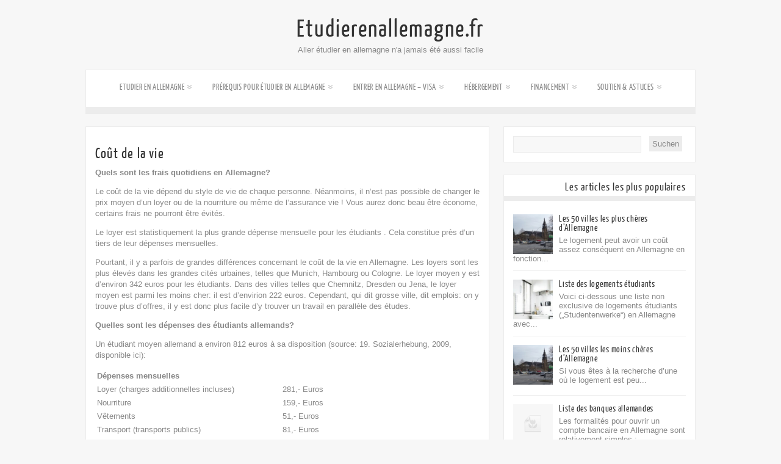

--- FILE ---
content_type: text/html; charset=UTF-8
request_url: http://www.etudierenallemagne.fr/cout-de-la-vie/
body_size: 8857
content:

<!DOCTYPE html PUBLIC "-//W3C//DTD XHTML 1.0 Transitional//EN" "http://www.w3.org/TR/xhtml1/DTD/xhtml1-transitional.dtd">
<html xmlns="http://www.w3.org/1999/xhtml" lang="de" prefix="og: http://ogp.me/ns# fb: http://ogp.me/ns/fb# article: http://ogp.me/ns/article#">
<head profile="http://gmpg.org/xfn/11">

<meta http-equiv="Content-Type" content="text/html; charset=UTF-8" />	
<title>Coût de la vie | Etudierenallemagne.fr</title>
<meta name="viewport" content="width=device-width, initial-scale=1.0, maximum-scale=1.0, user-scalable=0">
<link rel="stylesheet" href="http://www.etudierenallemagne.fr/wp-content/themes/zenon-lite/style.css" type="text/css" media="screen" />
<link rel="pingback" href="http://www.etudierenallemagne.fr/xmlrpc.php" />



    	
<!-- SEO Ultimate (http://www.seodesignsolutions.com/wordpress-seo/) -->
	<meta property="og:type" content="article" />
	<meta property="og:title" content="Coût de la vie" />
	<meta property="og:url" content="http://www.etudierenallemagne.fr/cout-de-la-vie/" />
	<meta property="article:published_time" content="2012-09-04" />
	<meta property="article:modified_time" content="2012-09-04" />
	<meta property="og:site_name" content="Etudierenallemagne.fr" />
	<meta name="twitter:card" content="summary" />
	<meta name="msvalidate.01" content="1DB5A13D061F199A28A28C33FE068C64" />
<!-- /SEO Ultimate -->

<link rel='dns-prefetch' href='//s.w.org' />
<link rel="alternate" type="application/rss+xml" title="Etudierenallemagne.fr &raquo; Feed" href="http://www.etudierenallemagne.fr/feed/" />
<link rel="alternate" type="application/rss+xml" title="Etudierenallemagne.fr &raquo; Kommentar-Feed" href="http://www.etudierenallemagne.fr/comments/feed/" />
<link rel="alternate" type="application/rss+xml" title="Etudierenallemagne.fr &raquo; Coût de la vie-Kommentar-Feed" href="http://www.etudierenallemagne.fr/cout-de-la-vie/feed/" />
		<script type="text/javascript">
			window._wpemojiSettings = {"baseUrl":"https:\/\/s.w.org\/images\/core\/emoji\/11.2.0\/72x72\/","ext":".png","svgUrl":"https:\/\/s.w.org\/images\/core\/emoji\/11.2.0\/svg\/","svgExt":".svg","source":{"concatemoji":"http:\/\/www.etudierenallemagne.fr\/wp-includes\/js\/wp-emoji-release.min.js?ver=5.1.21"}};
			!function(e,a,t){var n,r,o,i=a.createElement("canvas"),p=i.getContext&&i.getContext("2d");function s(e,t){var a=String.fromCharCode;p.clearRect(0,0,i.width,i.height),p.fillText(a.apply(this,e),0,0);e=i.toDataURL();return p.clearRect(0,0,i.width,i.height),p.fillText(a.apply(this,t),0,0),e===i.toDataURL()}function c(e){var t=a.createElement("script");t.src=e,t.defer=t.type="text/javascript",a.getElementsByTagName("head")[0].appendChild(t)}for(o=Array("flag","emoji"),t.supports={everything:!0,everythingExceptFlag:!0},r=0;r<o.length;r++)t.supports[o[r]]=function(e){if(!p||!p.fillText)return!1;switch(p.textBaseline="top",p.font="600 32px Arial",e){case"flag":return s([55356,56826,55356,56819],[55356,56826,8203,55356,56819])?!1:!s([55356,57332,56128,56423,56128,56418,56128,56421,56128,56430,56128,56423,56128,56447],[55356,57332,8203,56128,56423,8203,56128,56418,8203,56128,56421,8203,56128,56430,8203,56128,56423,8203,56128,56447]);case"emoji":return!s([55358,56760,9792,65039],[55358,56760,8203,9792,65039])}return!1}(o[r]),t.supports.everything=t.supports.everything&&t.supports[o[r]],"flag"!==o[r]&&(t.supports.everythingExceptFlag=t.supports.everythingExceptFlag&&t.supports[o[r]]);t.supports.everythingExceptFlag=t.supports.everythingExceptFlag&&!t.supports.flag,t.DOMReady=!1,t.readyCallback=function(){t.DOMReady=!0},t.supports.everything||(n=function(){t.readyCallback()},a.addEventListener?(a.addEventListener("DOMContentLoaded",n,!1),e.addEventListener("load",n,!1)):(e.attachEvent("onload",n),a.attachEvent("onreadystatechange",function(){"complete"===a.readyState&&t.readyCallback()})),(n=t.source||{}).concatemoji?c(n.concatemoji):n.wpemoji&&n.twemoji&&(c(n.twemoji),c(n.wpemoji)))}(window,document,window._wpemojiSettings);
		</script>
		<style type="text/css">
img.wp-smiley,
img.emoji {
	display: inline !important;
	border: none !important;
	box-shadow: none !important;
	height: 1em !important;
	width: 1em !important;
	margin: 0 .07em !important;
	vertical-align: -0.1em !important;
	background: none !important;
	padding: 0 !important;
}
</style>
	<link rel='stylesheet' id='wp-block-library-css'  href='http://www.etudierenallemagne.fr/wp-includes/css/dist/block-library/style.min.css?ver=5.1.21' type='text/css' media='all' />
<link rel='stylesheet' id='znn_mobile-css'  href='http://www.etudierenallemagne.fr/wp-content/themes/zenon-lite/mobile.css?ver=1.0' type='text/css' media='only screen and (max-width: 400px)' />
<!--[if IE 8]>
<link rel='stylesheet' id='znn_ie-css'  href='http://www.etudierenallemagne.fr/wp-content/themes/zenon-lite/css/ie.css?ver=1.5' type='text/css' media='all' />
<![endif]-->
<link rel='stylesheet' id='customfont-css'  href='http://www.etudierenallemagne.fr/wp-content/themes/zenon-lite/fonts/yanone_kaffeesatz.css?ver=5.1.21' type='text/css' media='all' />
<link rel='stylesheet' id='fancybox-css'  href='http://www.etudierenallemagne.fr/wp-content/themes/zenon-lite/css/fancybox.css?ver=5.1.21' type='text/css' media='all' />
<script type='text/javascript' src='http://www.etudierenallemagne.fr/wp-includes/js/jquery/jquery.js?ver=1.12.4'></script>
<script type='text/javascript' src='http://www.etudierenallemagne.fr/wp-includes/js/jquery/jquery-migrate.min.js?ver=1.4.1'></script>
<script type='text/javascript' src='http://www.etudierenallemagne.fr/wp-content/themes/zenon-lite/zenon.js?ver=5.1.21'></script>
<script type='text/javascript' src='http://www.etudierenallemagne.fr/wp-content/themes/zenon-lite/js/other.js?ver=5.1.21'></script>
<script type='text/javascript' src='http://www.etudierenallemagne.fr/wp-content/themes/zenon-lite/js/jquery.transform.min.js?ver=5.1.21'></script>
<script type='text/javascript' src='http://www.etudierenallemagne.fr/wp-content/themes/zenon-lite/js/easyslider.js?ver=5.1.21'></script>
<script type='text/javascript' src='http://www.etudierenallemagne.fr/wp-content/themes/zenon-lite/js/fancybox.js?ver=5.1.21'></script>
<link rel='https://api.w.org/' href='http://www.etudierenallemagne.fr/wp-json/' />
<link rel="EditURI" type="application/rsd+xml" title="RSD" href="http://www.etudierenallemagne.fr/xmlrpc.php?rsd" />
<link rel="wlwmanifest" type="application/wlwmanifest+xml" href="http://www.etudierenallemagne.fr/wp-includes/wlwmanifest.xml" /> 
<meta name="generator" content="WordPress 5.1.21" />
<link rel='shortlink' href='http://www.etudierenallemagne.fr/?p=209' />
<link rel="alternate" type="application/json+oembed" href="http://www.etudierenallemagne.fr/wp-json/oembed/1.0/embed?url=http%3A%2F%2Fwww.etudierenallemagne.fr%2Fcout-de-la-vie%2F" />
<link rel="alternate" type="text/xml+oembed" href="http://www.etudierenallemagne.fr/wp-json/oembed/1.0/embed?url=http%3A%2F%2Fwww.etudierenallemagne.fr%2Fcout-de-la-vie%2F&#038;format=xml" />
<link rel="canonical" href="http://www.etudierenallemagne.fr/cout-de-la-vie/"/>


<!--Plugin WP Overview (lite) 2011.0723.2011 Active-->


  
<style type="text/css">#zn_slider{ border:none;}</style>

<script type="text/javascript" src="http://www.etudierenallemagne.fr/wp-content/plugins/si-captcha-for-wordpress/captcha/si_captcha.js?ver=1769091441"></script>
<!-- begin SI CAPTCHA Anti-Spam - login/register form style -->
<style type="text/css">
.si_captcha_small { width:175px; height:45px; padding-top:10px; padding-bottom:10px; }
.si_captcha_large { width:250px; height:60px; padding-top:10px; padding-bottom:10px; }
img#si_image_com { border-style:none; margin:0; padding-right:5px; float:left; }
img#si_image_reg { border-style:none; margin:0; padding-right:5px; float:left; }
img#si_image_log { border-style:none; margin:0; padding-right:5px; float:left; }
img#si_image_side_login { border-style:none; margin:0; padding-right:5px; float:left; }
img#si_image_checkout { border-style:none; margin:0; padding-right:5px; float:left; }
img#si_image_jetpack { border-style:none; margin:0; padding-right:5px; float:left; }
img#si_image_bbpress_topic { border-style:none; margin:0; padding-right:5px; float:left; }
.si_captcha_refresh { border-style:none; margin:0; vertical-align:bottom; }
div#si_captcha_input { display:block; padding-top:15px; padding-bottom:5px; }
label#si_captcha_code_label { margin:0; }
input#si_captcha_code_input { width:65px; }
p#si_captcha_code_p { clear: left; padding-top:10px; }
.si-captcha-jetpack-error { color:#DC3232; }
</style>
<!-- end SI CAPTCHA Anti-Spam - login/register form style -->
<script async src="//pagead2.googlesyndication.com/pagead/js/adsbygoogle.js"></script>
<script>
  (adsbygoogle = window.adsbygoogle || []).push({
    google_ad_client: "ca-pub-9420604273792142",
    enable_page_level_ads: true
  });
</script><script type="text/javascript">

  var _gaq = _gaq || [];
  _gaq.push(['_setAccount', 'UA-34312110-1']);
  _gaq.push(['_trackPageview']);

  (function() {
    var ga = document.createElement('script'); ga.type = 'text/javascript'; ga.async = true;
    ga.src = ('https:' == document.location.protocol ? 'https://ssl' : 'http://www') + '.google-analytics.com/ga.js';
    var s = document.getElementsByTagName('script')[0]; s.parentNode.insertBefore(ga, s);
  })();

</script>
</head>


<body class="page-template-default page page-id-209">


<div class="social_wrap">
    <div class="social">
        <ul>
        </ul>
    </div>
</div>


    <div class="center">
<!--HEADER START-->
<div id="header">


    	<!--LOGO START-->
        <div class="logo">
        <h1><a href="http://www.etudierenallemagne.fr/">Etudierenallemagne.fr</a></h1>
        <div class="desc">Aller étudier en allemagne n&#039;a jamais été aussi facile</div>
        </div>
        
        <!--LOGO END-->
        
        <!--MENU STARTS-->
        <div id="menu_wrap"><div class="center"><div id="topmenu"><div class="menu-header"><ul id="menu-horizontales-menu" class="menu"><li id="menu-item-56" class="menu-item menu-item-type-post_type menu-item-object-page menu-item-has-children menu-item-56"><a href="http://www.etudierenallemagne.fr/etudier-en-allemagne/">Etudier en Allemagne</a>
<ul class="sub-menu">
	<li id="menu-item-70" class="menu-item menu-item-type-post_type menu-item-object-page menu-item-70"><a href="http://www.etudierenallemagne.fr/etablissements-superieurs-et-service-des-etudiants/">Etablissements supérieurs et service des étudiants</a></li>
	<li id="menu-item-69" class="menu-item menu-item-type-post_type menu-item-object-page menu-item-69"><a href="http://www.etudierenallemagne.fr/cours-et-diplomes/">Cours et diplomes</a></li>
	<li id="menu-item-68" class="menu-item menu-item-type-post_type menu-item-object-page menu-item-68"><a href="http://www.etudierenallemagne.fr/les-etudiants-handicapes/">Les étudiants handicapés</a></li>
	<li id="menu-item-76" class="menu-item menu-item-type-post_type menu-item-object-page menu-item-76"><a href="http://www.etudierenallemagne.fr/informations-sur-lallemagne/">Informations sur l&#8217;Allemagne</a></li>
</ul>
</li>
<li id="menu-item-55" class="menu-item menu-item-type-post_type menu-item-object-page menu-item-has-children menu-item-55"><a href="http://www.etudierenallemagne.fr/prerequis-pour-etudier-en-allemagne/">Prérequis pour étudier en Allemagne</a>
<ul class="sub-menu">
	<li id="menu-item-86" class="menu-item menu-item-type-post_type menu-item-object-page menu-item-86"><a href="http://www.etudierenallemagne.fr/connaissances-de-la-langue-allemande/">Connaissances de la langue allemande</a></li>
	<li id="menu-item-87" class="menu-item menu-item-type-post_type menu-item-object-page menu-item-87"><a href="http://www.etudierenallemagne.fr/tests-daptitude/">Tests d&#8217;aptitude</a></li>
	<li id="menu-item-91" class="menu-item menu-item-type-post_type menu-item-object-page menu-item-91"><a href="http://www.etudierenallemagne.fr/reconnaissance-des-qualifications/">Reconnaissance des qualifications</a></li>
	<li id="menu-item-95" class="menu-item menu-item-type-post_type menu-item-object-page menu-item-95"><a href="http://www.etudierenallemagne.fr/poser-candidature/">Poser candidature</a></li>
	<li id="menu-item-101" class="menu-item menu-item-type-post_type menu-item-object-page menu-item-101"><a href="http://www.etudierenallemagne.fr/preparation-aux-etudes-superieures-studienkolleg/">Préparation aux études supérieures &#8211; &#8222;Studienkolleg&#8220;</a></li>
</ul>
</li>
<li id="menu-item-102" class="menu-item menu-item-type-post_type menu-item-object-page menu-item-has-children menu-item-102"><a href="http://www.etudierenallemagne.fr/entrer-en-allemagne-visa/">Entrer en Allemagne &#8211; Visa</a>
<ul class="sub-menu">
	<li id="menu-item-106" class="menu-item menu-item-type-post_type menu-item-object-page menu-item-106"><a href="http://www.etudierenallemagne.fr/visa/">VISA</a></li>
	<li id="menu-item-111" class="menu-item menu-item-type-post_type menu-item-object-page menu-item-111"><a href="http://www.etudierenallemagne.fr/financement-des-etudes/">Financement des études</a></li>
	<li id="menu-item-114" class="menu-item menu-item-type-post_type menu-item-object-page menu-item-114"><a href="http://www.etudierenallemagne.fr/lassurance-maladie/">L&#8217;assurance maladie</a></li>
	<li id="menu-item-120" class="menu-item menu-item-type-post_type menu-item-object-page menu-item-120"><a href="http://www.etudierenallemagne.fr/permis-de-sejour/">Permis de séjour</a></li>
	<li id="menu-item-124" class="menu-item menu-item-type-post_type menu-item-object-page menu-item-124"><a href="http://www.etudierenallemagne.fr/lessentiel/">L&#8217;essentiel</a></li>
</ul>
</li>
<li id="menu-item-158" class="menu-item menu-item-type-post_type menu-item-object-page menu-item-has-children menu-item-158"><a href="http://www.etudierenallemagne.fr/hebergement/">Hébergement</a>
<ul class="sub-menu">
	<li id="menu-item-171" class="menu-item menu-item-type-post_type menu-item-object-page menu-item-171"><a href="http://www.etudierenallemagne.fr/logements-etudiants/">Logements étudiants</a></li>
	<li id="menu-item-181" class="menu-item menu-item-type-post_type menu-item-object-page menu-item-181"><a href="http://www.etudierenallemagne.fr/logement-prive/">Logement privé</a></li>
	<li id="menu-item-185" class="menu-item menu-item-type-post_type menu-item-object-page menu-item-185"><a href="http://www.etudierenallemagne.fr/hebergement-temporaire/">Hébergement temporaire</a></li>
</ul>
</li>
<li id="menu-item-206" class="menu-item menu-item-type-post_type menu-item-object-page current-menu-ancestor current-menu-parent current_page_parent current_page_ancestor menu-item-has-children menu-item-206"><a href="http://www.etudierenallemagne.fr/financement/">Financement</a>
<ul class="sub-menu">
	<li id="menu-item-221" class="menu-item menu-item-type-post_type menu-item-object-page current-menu-item page_item page-item-209 current_page_item menu-item-221"><a href="http://www.etudierenallemagne.fr/cout-de-la-vie/" aria-current="page">Coût de la vie</a></li>
</ul>
</li>
<li id="menu-item-199" class="menu-item menu-item-type-post_type menu-item-object-page menu-item-has-children menu-item-199"><a href="http://www.etudierenallemagne.fr/soutien-astuces/">Soutien &#038; Astuces</a>
<ul class="sub-menu">
	<li id="menu-item-195" class="menu-item menu-item-type-post_type menu-item-object-page menu-item-195"><a title="Ouvrir un compte bancaire en Allemagne" href="http://www.etudierenallemagne.fr/ouvrir-compte-bancaire-en-allemagne/">Ouvrir un compte bancaire</a></li>
</ul>
</li>
</ul></div></div></div></div>
        <!--MENU END-->
        

</div>
<!--HEADER END-->
<!--Content-->
<div id="content">
<div class="single_wrap">
<div class="single_post">
                                   <div class="post-209 page type-page status-publish hentry" id="post-209"> 
                
                <div class="post_content">
                    <h2 class="postitle">Coût de la vie</h2>
                    
                    <p><strong>Quels sont les frais quotidiens en Allemagne?</strong></p>
<p>Le coût de la vie dépend du style de vie de chaque personne. Néanmoins, il n&#8217;est pas possible de changer le prix moyen d&#8217;un loyer ou de la nourriture ou même de l&#8217;assurance vie ! Vous aurez donc beau être économe, certains frais ne pourront être évités.</p>
<p>Le loyer est statistiquement la plus grande dépense mensuelle pour les étudiants . Cela constitue près d&#8217;un tiers de leur dépenses mensuelles.</p>
<p>Pourtant, il y a parfois de grandes différences concernant le coût de la vie en Allemagne. Les loyers sont les plus élevés dans les grandes cités urbaines, telles que Munich, Hambourg ou Cologne. Le loyer moyen y est d&#8217;environ 342 euros pour les étudiants. Dans des villes telles que Chemnitz, Dresden ou Jena, le loyer moyen est parmi les moins cher: il est d&#8217;envirion 222 euros. Cependant, qui dit grosse ville, dit emplois: on y trouve plus d&#8217;offres, il y est donc plus facile d&#8217;y trouver un travail en parallèle des études.</p>
<p><strong>Quelles sont les dépenses des étudiants allemands?</strong></p>
<p>Un étudiant moyen allemand a environ 812 euros à sa disposition (source: 19. Sozialerhebung, 2009, disponible <a title="Sozialerhebung des Studentenwerke" href="http://www.studentenwerke.de/pdf/Kurzfassung19SE_engl.pdf">ici</a>):</p>
<table summary="Coûts quotidiens étudiants" style="width:500px">
<caption> </caption>
<thead>
<tr>
<th scope="col" align="left">Dépenses mensuelles</th>
<th scope="col"></th>
</tr>
</thead>
<tbody>
<tr>
<td style="width:300px">Loyer (charges additionnelles incluses)</td>
<td>281,- Euros</td>
</tr>
<tr>
<td>Nourriture</td>
<td>159,- Euros</td>
</tr>
<tr>
<td>Vêtements</td>
<td>51,- Euros</td>
</tr>
<tr>
<td>Transport (transports publics)</td>
<td>81,- Euros</td>
</tr>
<tr>
<td>Assurance santé</td>
<td>59,- Euros</td>
</tr>
<tr>
<td>Licence Telephone/internet/radio</td>
<td>35,- Euros</td>
</tr>
<tr>
<td>Matériel afin d&#8217;étudier</td>
<td>33,- Euros</td>
</tr>
<tr>
<td>Activités de loisir</td>
<td>63,- Euros</td>
</tr>
<tr>
<td>Total</td>
<td>762,- Euros</td>
</tr>
</tbody>
</table>
<p>Les frais d&#8217;inscription ne sont pas incluses dans ce tableau: elles doivent être payées dès la confirmation de l&#8217;inscription dans l&#8217;établissement supérieur concerné. Il y a donc plus de frais au début des études. Bien sûr, il faut s&#8217;attendre à des loyers beaucoup plus élevés dans de nombreuses villes en Allemagne. Comme il fut mentionné précedemment, ceux-ci varient en fonction du lieu d&#8217;études!</p>
<p>Généralement, les étudiants étrangers ont moins d&#8217;argent à leur disposition que leur compatriotes allemands et doivent se débrouiller avec un budget d&#8217;envirion 725 euros par mois.</p>
<p>Ci-dessous un tableau récapitulatif donnant un ordre de grandeur des coûts de ce qu&#8217;un étudiant va sûrement être amené à acheter en Allemagne:</p>
<table summary="Apercu des prix de la vie quotidienne étudiante" style="width:500px">
<caption> </caption>
<thead>
<tr>
<th scope="col" align="left">Prix</th>
<th scope="col"></th>
</tr>
</thead>
<tbody>
<tr>
<td style="width:300px">1 baguette de pain</td>
<td>2,- Euros</td>
</tr>
<tr>
<td>1 kg de pommes</td>
<td>1,99 Euros</td>
</tr>
<tr>
<td>1 kg de pommes de terre</td>
<td>0,99 Euros</td>
</tr>
<tr>
<td>1 litre de lait</td>
<td>0,90 Euros</td>
</tr>
<tr>
<td>1 bouteille d&#8217;eau minérale (0,75 Litre)</td>
<td>0,80 Euros</td>
</tr>
<tr>
<td>1 tasse de café (dans un café)</td>
<td>2,50 Euros</td>
</tr>
<tr>
<td>1 verre de bière (dans un bar)</td>
<td>3,- Euros</td>
</tr>
<tr>
<td>1 pizza (dans un restaurant/pizzeria)</td>
<td>4,- à 6,- Euros</td>
</tr>
<tr>
<td>1 pair de chaussures</td>
<td>30,- à 100.- Euros</td>
</tr>
<tr>
<td>1 t-shirt</td>
<td>10,- à 50,- Euros</td>
</tr>
<tr>
<td>1 paire de jeans</td>
<td>30,- à 100,- Euros</td>
</tr>
<tr>
<td>1 ticket cinéma (réduction étudiante)</td>
<td>6,- Euros</td>
</tr>
<tr>
<td>1 ticket de théâtre (réduction étudiante)</td>
<td>6,- à 30,- Euros</td>
</tr>
<tr>
<td>1 entrée de musée (réduction étudiante)</td>
<td>2,- à 8,- Euros</td>
</tr>
</tbody>
</table>
 
                    <div style="clear:both"></div>
                                        
					<div class="edit"></div>
                    
                </div>
                
                
                
                        </div>
             
            <div class="single_skew">
        <div class="skew_bottom_big"></div>
        <div class="skew_bottom_right"></div>
    </div>    </div>
			<div class="comments_template"> 
<!-- You can start editing here. -->
 
 
<!-- If comments are open, but there are no comments. -->
 
 
<div id="respond_wrap">

<div class="single_skew_comm">
        <div class="skew_top_big"></div>
        <div class="skew_top_right"></div>
    </div>

	<div id="respond" class="comment-respond">
		<h3 id="reply-title" class="comment-reply-title">Schreibe einen Kommentar <small><a rel="nofollow" id="cancel-comment-reply-link" href="/cout-de-la-vie/#respond" style="display:none;">Antwort abbrechen</a></small></h3>			<form action="http://www.etudierenallemagne.fr/wp-comments-post.php" method="post" id="commentform" class="comment-form">
				<p class="comment-notes"><span id="email-notes">Deine E-Mail-Adresse wird nicht veröffentlicht.</span> Erforderliche Felder sind mit <span class="required">*</span> markiert</p><p class="comment-form-comment"><label for="comment">Kommentar</label> <textarea id="comment" name="comment" cols="45" rows="8" maxlength="65525" required="required"></textarea></p><p class="comment-form-author"><label for="author">Name <span class="required">*</span></label> <input id="author" name="author" type="text" value="" size="30" maxlength="245" required='required' /></p>
<p class="comment-form-email"><label for="email">E-Mail-Adresse <span class="required">*</span></label> <input id="email" name="email" type="text" value="" size="30" maxlength="100" aria-describedby="email-notes" required='required' /></p>
<p class="comment-form-url"><label for="url">Website</label> <input id="url" name="url" type="text" value="" size="30" maxlength="200" /></p>
<p class="comment-form-cookies-consent"><input id="wp-comment-cookies-consent" name="wp-comment-cookies-consent" type="checkbox" value="yes" /><label for="wp-comment-cookies-consent">Meinen Namen, meine E-Mail-Adresse und meine Website in diesem Browser für die nächste Kommentierung speichern.</label></p>


<div class="si_captcha_small"><img id="si_image_com" src="http://www.etudierenallemagne.fr/wp-content/plugins/si-captcha-for-wordpress/captcha/securimage_show.php?si_sm_captcha=1&amp;si_form_id=com&amp;prefix=0c0uLZ06NqhNSGyP" width="132" height="45" alt="CAPTCHA" title="CAPTCHA" />
    <input id="si_code_com" name="si_code_com" type="hidden"  value="0c0uLZ06NqhNSGyP" />
    <div id="si_refresh_com">
<a href="#" rel="nofollow" title="Refresh" onclick="si_captcha_refresh('si_image_com','com','/wp-content/plugins/si-captcha-for-wordpress/captcha','http://www.etudierenallemagne.fr/wp-content/plugins/si-captcha-for-wordpress/captcha/securimage_show.php?si_sm_captcha=1&amp;si_form_id=com&amp;prefix='); return false;">
      <img class="si_captcha_refresh" src="http://www.etudierenallemagne.fr/wp-content/plugins/si-captcha-for-wordpress/captcha/images/refresh.png" width="22" height="20" alt="Refresh" onclick="this.blur();" /></a>
  </div>
  </div>

<p id="si_captcha_code_p">
<input id="si_captcha_code" name="si_captcha_code" type="text" />
<label for="si_captcha_code" >CAPTCHA Code</label><span class="required"> *</span>
</p>

<p class="form-submit"><input name="submit" type="submit" id="submit" class="submit" value="Kommentar abschicken" /> <input type='hidden' name='comment_post_ID' value='209' id='comment_post_ID' />
<input type='hidden' name='comment_parent' id='comment_parent' value='0' />
</p><p style="display: none;"><input type="hidden" id="akismet_comment_nonce" name="akismet_comment_nonce" value="05fbc0137f" /></p><p style="display: none;"><input type="hidden" id="ak_js" name="ak_js" value="172"/></p>			</form>
			</div><!-- #respond -->
	
<div class="single_skew">
        <div class="skew_bottom_big"></div>
        <div class="skew_bottom_right"></div>
    </div>
</div>
</div>
            
    </div>
   
    <!--PAGE END-->
    
    <div id="sidebar">
    <div class="widgets"><ul>          
            <li id="search-2" class="widget widget_search"><div class="widget_top"></div><div class="widget_wrap"><form role="search" method="get" id="searchform" class="searchform" action="http://www.etudierenallemagne.fr/">
				<div>
					<label class="screen-reader-text" for="s">Suche nach:</label>
					<input type="text" value="" name="s" id="s" />
					<input type="submit" id="searchsubmit" value="Suchen" />
				</div>
			</form></div><div class="widget_bottom"></div><li id="znn_pop_widget-2" class="widget znn_pop_widget"><div class="widget_top"></div><div class="widget_wrap"><h3 class="widgettitle">Les articles les plus populaires</h3><div class="znn_pop"><ul><li><a class="znn_wgt_thumb" href="http://www.etudierenallemagne.fr/les-50-villes-les-cheres-dallemagne/" title="Les 50 villes les plus chères d&#8217;Allemagne"><img width="150" height="150" src="http://www.etudierenallemagne.fr/wp-content/uploads/2012/08/P1000214-150x150.jpg" class="attachment-thumbnail size-thumbnail wp-post-image" alt="" /></a><div class="widget_content"><a class="znn_wgt_tt" href="http://www.etudierenallemagne.fr/les-50-villes-les-cheres-dallemagne/" title="Les 50 villes les plus chères d&#8217;Allemagne">Les 50 villes les plus chères d&#8217;Allemagne</a><br /><p>Le logement peut avoir un coût assez conséquent en Allemagne en fonction...</p></div></li><li><a class="znn_wgt_thumb" href="http://www.etudierenallemagne.fr/liste-studentenwerke/" title="Liste des logements étudiants"><img width="150" height="150" src="http://www.etudierenallemagne.fr/wp-content/uploads/2012/08/logement_etudiant-150x150.jpg" class="attachment-thumbnail size-thumbnail wp-post-image" alt="" /></a><div class="widget_content"><a class="znn_wgt_tt" href="http://www.etudierenallemagne.fr/liste-studentenwerke/" title="Liste des logements étudiants">Liste des logements étudiants</a><br /><p>Voici ci-dessous une liste non exclusive de logements étudiants (&#8222;Studentenwerke&#8220;) en Allemagne avec...</p></div></li><li><a class="znn_wgt_thumb" href="http://www.etudierenallemagne.fr/les-50-villes-les-moins-cheres-dallemagne/" title="Les 50 villes les moins chères d&#8217;Allemagne"><img width="150" height="150" src="http://www.etudierenallemagne.fr/wp-content/uploads/2012/08/P1000214-150x150.jpg" class="attachment-thumbnail size-thumbnail wp-post-image" alt="" /></a><div class="widget_content"><a class="znn_wgt_tt" href="http://www.etudierenallemagne.fr/les-50-villes-les-moins-cheres-dallemagne/" title="Les 50 villes les moins chères d&#8217;Allemagne">Les 50 villes les moins chères d&#8217;Allemagne</a><br /><p>Si vous êtes à la recherche d&#8217;une où le logement est peu...</p></div></li><li><a class="znn_wgt_thumb" href="http://www.etudierenallemagne.fr/liste-des-banques-allemandes/" title="Liste des banques allemandes"><img src="http://www.etudierenallemagne.fr/wp-content/themes/zenon-lite/images/blank_img2.png" alt="Liste des banques allemandes" class="thumbnail"/></a><div class="widget_content"><a class="znn_wgt_tt" href="http://www.etudierenallemagne.fr/liste-des-banques-allemandes/" title="Liste des banques allemandes">Liste des banques allemandes</a><br /><p>Les formalités pour ouvrir un compte bancaire en Allemagne sont relativement simples :...</p></div></li></ul></div></div><div class="widget_bottom"></div><li id="text-2" class="widget widget_text"><div class="widget_top"></div><div class="widget_wrap"><h3 class="widgettitle">Annonces</h3>			<div class="textwidget"><center><script type="text/javascript"><!--
google_ad_client = "ca-pub-3297501301704820";
/* Etudier1 */
google_ad_slot = "3787839868";
google_ad_width = 160;
google_ad_height = 600;
//-->
</script>
<script type="text/javascript"
src="http://pagead2.googlesyndication.com/pagead/show_ads.js">
</script></center></div>
		</div><div class="widget_bottom"></div></ul>
            </div>
    </div></div>
<!--FOOTER SIDEBAR-->
<div id="footer">
    <div class="widgets"><ul></ul>
            </div>
    </div>

	<!--COPYRIGHT TEXT-->
    <div id="copyright">
            <div class="copytext">
           		   Theme by <a class="towfiq" target="_blank" href="http://www.towfiqi.com/">Towfiq I.</a>
            </div>
        <!--FOOTER MENU-->    
            <div id="footmenu">
                        </div>
    </div>


</div>

<!--Plugin WP Overview (lite) 2011.0723.2011 Active-->
    <script type="text/javascript">
		/* <![CDATA[ */
    jQuery(function(){
	jQuery("#slider").easySlider({
		auto: true,
		continuous: true,
		numeric: true,
		pause: 3000		});
	});
	/* ]]> */
	</script>
    
    
    <script type="text/javascript"> 
	/* <![CDATA[ */   
    //Sticky MENU
	jQuery(window).load(function($) {
	if (jQuery("body").hasClass('logged-in')) {
			jQuery("#topmenu").sticky({topSpacing:27});
		}
		else {
			jQuery("#topmenu").sticky({topSpacing:0});
	}
	jQuery("#topmenu").css({"z-index":"11"});
	});
	//JQUERY Site title Animation
	jQuery(window).scroll(function() {
		if (jQuery(this).scrollTop() < 150) {
			jQuery(".scroll_title").hide();
		}
		else {
			jQuery(".scroll_title").show('fast');
		}
	});
	/* ]]> */
	</script>

<script type="text/javascript">
/* <![CDATA[ */ 
//AJAX PAGINATION
jQuery(document).ready(function(){
jQuery('.amp_next, .amp_prev').css({"display":"none"});
jQuery('.znn_paginate a:first').each(function () {
    var href = jQuery(this).attr('href');
    jQuery(this).attr('href', href + '?paged=1');
});

jQuery('.znn_paginate a').each(function(){
        this.href = this.href.replace('/page/', '?paged=');
});
    jQuery('.znn_paginate a').live('click', function(e)  {
	jQuery('.znn_paginate a, span.amp_page').removeClass('amp_current'); // remove if already existant
    jQuery(this).addClass('amp_current');

	e.preventDefault();
			var link = jQuery(this).attr('href');
	jQuery('.lay1_wrap').html('<div class="zn_ajaxwrap"><div class="zn_ajax"></div></div>').load(link + '.lay1_wrap .post', function() {
			var divs = jQuery(".lay1 .post");
			for(var i = 0; i < divs.length; i+=3) {
			  divs.slice(i, i+3).wrapAll("<div class='zn_row'></div>"); }
    jQuery('.lay1_wrap').fadeIn(500); });
	
	
    });
});  // end ready function
/* ]]> */
</script> 


    <div id="su-footer-links" style="text-align: center;"></div><script type='text/javascript' src='http://www.etudierenallemagne.fr/wp-includes/js/comment-reply.min.js?ver=5.1.21'></script>
<script type='text/javascript' src='http://www.etudierenallemagne.fr/wp-includes/js/wp-embed.min.js?ver=5.1.21'></script>
<script async="async" type='text/javascript' src='http://www.etudierenallemagne.fr/wp-content/plugins/akismet/_inc/form.js?ver=4.1.1'></script>
<script type='text/javascript' src='http://www.etudierenallemagne.fr/wp-content/plugins/si-captcha-for-wordpress/captcha/si_captcha.js?ver=1.0'></script>
</body>
</html>

--- FILE ---
content_type: text/html; charset=utf-8
request_url: https://www.google.com/recaptcha/api2/aframe
body_size: 268
content:
<!DOCTYPE HTML><html><head><meta http-equiv="content-type" content="text/html; charset=UTF-8"></head><body><script nonce="8P3RJadIBqEN-OtYvMgmDQ">/** Anti-fraud and anti-abuse applications only. See google.com/recaptcha */ try{var clients={'sodar':'https://pagead2.googlesyndication.com/pagead/sodar?'};window.addEventListener("message",function(a){try{if(a.source===window.parent){var b=JSON.parse(a.data);var c=clients[b['id']];if(c){var d=document.createElement('img');d.src=c+b['params']+'&rc='+(localStorage.getItem("rc::a")?sessionStorage.getItem("rc::b"):"");window.document.body.appendChild(d);sessionStorage.setItem("rc::e",parseInt(sessionStorage.getItem("rc::e")||0)+1);localStorage.setItem("rc::h",'1769091443985');}}}catch(b){}});window.parent.postMessage("_grecaptcha_ready", "*");}catch(b){}</script></body></html>

--- FILE ---
content_type: text/css
request_url: http://www.etudierenallemagne.fr/wp-content/themes/zenon-lite/style.css
body_size: 7825
content:
/*
Theme Name: Zenon Lite
Description: Zenon Lite is an all in one wordpress theme with 3 awesome fonts, slider, background image easy to use theme option panel. The Theme also includes 3 built-in widgets and 5 useful shortcodes. The theme is SEO Friendly and has plenty of user-friendly options. The theme also comes with a Full-width page, Left Sidebar Page and a Contact page Template which doesn't require any setup. Zenon Lite is suitable for any business or personal website.The Latest version of the theme is optimized for mobile browsing (iPhone, iPad and Android Devices).
Version: 1.9
Theme URI: http://www.towfiqi.com/zenon-lite-free-wordpress-theme.html
Author: Towfiq I.
Author URI: http://www.towfiqi.com/
License: GNU General Public License, v2 (or newer)
License URI: http://www.gnu.org/licenses/old-licenses/gpl-2.0.html
Tags: theme-options, one-column, dark, blue, red, white, right-sidebar, left-sidebar, custom-background, custom-menu
*/

body{ background:#f7f7f7; margin:0; padding:0; font-family:Arial, Helvetica, sans-serif; font-size:13px; color:#888;}
.center{ width:1000px; margin:0 auto;}
a{ color:#888; text-decoration:none;}

.postitle a{ color:#333;}

#topmenu ul li a:hover, .postitle a:hover, .zn_post_wrap a, #sidebar .widgets ul li a:hover, .comm_meta_reply a:hover, .logged-in-as a, #topmenu .current_page_item a{color:#D73A36;}


#header{width:100%; float:left;}
.logo{ width:100%; float:left; margin-bottom:25px;}
.logo h1{ text-align:center; margin-bottom:5px;}
.logo h1 a{ color:#333; text-decoration:none;}
.desc{text-align:center;}

.outer-center {float: right;right: 50%;position: relative;}
.inner-center {float: right;right: -50%;position: relative;}
.logo img{ margin-top:15px; margin-bottom:15px; border:none;}




/*SKEW ELEMENTS*/
.skew_bottom_big{ background:#ececec; width:970px; height:70px; position:relative; z-index:-1; float:left; margin-top:-54px;}
.skew_bottom_right{ width:50px; float:right; position:relative; background:#ececec; z-index:-1; height:41px; margin-top:-45px; right:0; bottom:0; margin-right:6px}

.skew_top_big{ background:#ececec; width:970px; height:70px; position:absolute; z-index:-1; right:0; margin-top:-14px;}
.skew_top_right{ width:39px; float:right; position:absolute; background:#ececec; z-index:-1; height:41px; margin-top:-15px; left:0; margin-left:8px}

.single_skew {float: left;margin-left: -15px;margin-top: 12px;position: absolute;width: 662px;}
.single_skew .skew_bottom_big{ width:630px; margin-top:-55px;}
.single_skew .skew_bottom_right{ margin-top:-47px;}
.depth-2 .single_skew, .depth-3 .single_skew, .depth-4 .single_skew, .depth-5 .single_skew, .depth-2 .single_skew_comm, .depth-3 .single_skew_comm, .depth-4 .single_skew_comm, .depth-5 .single_skew_comm{ display:none;}
.depth-1 .single_skew{ margin-top:0px; margin-left:0px; bottom:-12px;}

.single_skew_comm {float: left;margin-left: -15px;margin-top: 12px;position: absolute;width: 662px;}
.single_skew_comm .skew_top_big{ width:630px; position:relative; margin-left:48px; margin-top:-25px;}
.single_skew_comm .skew_top_right{margin-top: -68px;margin-left: 26px;}

#respond_wrap .single_skew{margin-left: 0;bottom: -10px;}
#respond_wrap .single_skew_comm{margin-left: -16px;top: 64px;}

/*MENU*/
#menu_wrap{width:100%; float:left;}
#topmenu{ width:998px; border:1px solid #ececec; background:#fff; height:60px; text-align:center; border-bottom:12px solid #ececec;}
.menu-header{margin:auto; padding:0; display:block;}
#topmenu ul{ margin:0; padding:0;}
#topmenu ul li{ list-style-type:none; display:inline-block; margin-right:15px; margin-top:0px; margin-left:15px;position:relative;}
#topmenu ul>li {height:60px; padding-top:20px;}
#topmenu ul li a{ text-decoration:none; font-size:12px; text-transform:uppercase; font-family:Arial, Helvetica, sans-serif;}
#topmenu ul li ul{ position:absolute; display:none;}

/*Submneu*/
#topmenu ul .current-menu-item a{ color:#d73a36;}
#topmenu ul .current-menu-item ul li{}
#topmenu ul .current-menu-item ul li a{ padding:4px; color:#888;}
#topmenu ul .current-menu-parent ul .current-menu-item{}
#topmenu ul .current-menu-parent ul .current-menu-item a{ padding:4px;}
#topmenu ul .current-menu-parent ul .current-menu-item ul .menu-item a{ padding:4px;}
#topmenu ul .current-menu-item .current-menu-item .sub-menu li a{ padding:4px;background:none;}

#topmenu ul li ul{ position:absolute;width:150px; z-index:999999;  padding-left:0; margin-left:-10px; border: 1px solid #ececec; border-bottom:6px solid #ececec; margin-top:24px;}
#topmenu ul li ul li{ float:none; margin:0; padding:10px 0px; text-align:center; background:#fff ;  display:block; border-bottom: 1px solid #ececec; height:auto;}
#topmenu ul li ul li a{ font-size:12px; font-weight:normal; padding:4px;}

#topmenu ul li ul li a:hover, #topmenu ul li .sub-menu .current-menu-item a:hover{ color:#d73a36;  }
#topmenu ul li ul li ul{left: 100%; margin-top:-24px; float:none; margin-left:0px;}

.zn_parent_menu span{ display:inline-block; margin-top:3px; font-size:9px; margin-left:5px; text-align:center; width:7px; height:9px; background:url(images/menu_arrow.png) no-repeat;}

/*SLIDER*/
.slider_wrap{ position:relative; width:100%; float:left; margin-bottom:20px;}
#zn_slider{border-bottom:7px solid #ececec; width:100%;float:left; background:#fff;}

/*MIDROW*/
.midrow{ background:#222;}
.midrow_wrap{ width:100%; float:left; margin-bottom:30px;}
.midrow_blocks{ width:970px; height:190px; padding: 0 15px; background:#fff; border:1px solid #ececec; float:left; margin-top:50px;  position:relative;}
.midrow_block{ float:left; width:220px;height:175px; padding-top:15px; overflow:hidden;}

.midrow_block h3{ text-align:center; font-size:20px; color:#333;}
.midrow_block p{ text-align:center;}
.midrow_blocks_wrap{ width:970px; float:left;}

.mid_block_content {border-right: 1px solid #ECECEC;height: 185px; margin-top: -35px;padding: 25px 10px 0;}
.midrow_block:last-child .mid_block_content{ border:none;}

/*LATEST POSTS*/

/*Layout 1*/
.lay1{ padding-top:20px; float:left;}
.lay1 .hentry{ width:284px; padding:15px; background:#fff; border:1px solid #ececec; float:left; margin-right: 25px; margin-bottom:25px;}
.lay1 .hentry:nth-child(3), .lay1 .hentry:nth-child(6), .lay1 .hentry:nth-child(9), .lay1 .hentry:nth-child(12), .lay1 .hentry:nth-child(15), .lay1 .hentry:nth-child(18){ margin-right:0;}

.zn_row{ width:100%; float:left;}
.lay1 .post_content{ height:100px;}
.lay1 .post_content h2{ margin:10px 0;}
.lay1 .post_content h2 a{ font-size:20px!important;}

.lay1 .imgwrap{ overflow:hidden; width:284px; height:200px; float:left; position:relative;}
.lay1 .imgwrap img{ width:284px; border:none; height:auto;}

.lay1 .date_meta, .lay2 .date_meta, .lay3 .date_meta{ position:absolute; bottom:0; right:-300px; color:#fff; background:url(images/date_meta.png) no-repeat; font-size:13px; width:60px; height:18px; text-align:center; padding-top:10px;}
.lay1 .block_comm, .lay2 .block_comm, .lay3 .block_comm{ position:absolute; top:0; left:-200px; background:url(images/comm_meta.png) no-repeat; width:57px; height:55px; font-size:12px;}
.lay1 .block_comm a, .lay2 .block_comm a, .lay3 .block_comm a{ float: left;line-height: 12px;margin-left: -13px;padding-top: 7px;text-align: center;}
.lay1 .block_comm span, .lay2 .block_comm span, .lay3 .block_comm span{ float: left;line-height: 9px;margin-left: 3px;padding-top: 14px;text-align: center;}

.lay1 .block_comm a, .lay1 .block_comm span, .lay2 .block_comm a, .lay2 .block_comm span, .lay3 .block_comm a, .lay3 .block_comm span{-webkit-transform: rotate(-45deg);-moz-transform: rotate(-45deg);-ms-transform: rotate(-45deg);-o-transform: rotate(-45deg);}


/*Layout 2*/
.lay2{ padding-top:20px; float:left; width:985px; padding:15px; background:#fff; border:1px solid #ececec; margin-bottom:30px; padding-right:0; margin-top:20px;}
.lay2 .hentry{ width:290px;float:left; margin-right: 15px; margin-bottom:5px; padding:11px;}
.lay2 .hentry:nth-child(3), .lay2 .hentry:nth-child(6), .lay2 .hentry:nth-child(9), .lay2 .hentry:nth-child(12), .lay2 .hentry:nth-child(15), .lay2 .hentry:nth-child(18){ margin-right:0;}
.lay2 .postitle{ font-size:20px; text-transform:uppercase;}

.lay2 .imgwrap{ overflow:hidden; width:284px;float:left; position:relative;}
.lay2 .imgwrap img{ width:284px; border:none; height:auto;}
.lay2 .post_image{ float:left;}
.lay2 .post_content{ float:left; text-align:center; width:100%;}


/*LAYOUT 3*/
.lay3{ width:660px; float:left; margin-bottom:20px;}
.lay3 .hentry{ width:100%; height:200px; float:left; margin-bottom:30px;}

.lay3 .post_image{ padding:12px; background:#fff; border:1px solid #ececec;}
.lay3 .imgwrap{ overflow:hidden; width:254px;float:left; position:relative;}
.lay3 .imgwrap img{ width:254px; border:none; height:auto;}
.lay3 .post_image{ float:left;}
.lay3 .post_content{ float:left; width:325px; padding:15px; margin-left:20px; background:#fff; border:1px solid #ececec; height:170px; overflow:hidden;}
.lay3 .date_meta{ right:0;}
.lay3 .block_comm{ left:0;}
.lay3 .postitle{ margin-top:0; margin-bottom:10px;}

.lay3_bridge{ width:100px; height:130px; position:absolute; z-index:-1; background:#ececec; margin-top:40px; margin-left:250px;}

/*LAYOUT 4*/
.lay4 { width:660px; float:left;}
.lay4 .single_post{margin-bottom:40px;}
.lay4 .single_metainfo{ padding:6px 0; border-top:1px solid #ececec;border-bottom:1px solid #ececec;}


/*SINGLE POST*/
.single_wrap{ width:662px; float:left;}
#content{ margin-top:20px; float:left; width:100%; margin-bottom:30px;}
.single_post{ width:630px; float:left; padding:15px; background:#fff; border:1px solid #ececec; line-height:18px;}
.single_post .postitle{ color:#333; margin-bottom:10px;}
.single_metainfo{ margin-bottom:15px;}
.post_cat, .post_tag{ font-weight:bold; margin-bottom:5px;}
.catag_list{ font-weight:normal; font-style:italic; display:inline;}
.single_post .post img, .type-page img, .type-attachment img{ max-width:630px; height:auto; border:none;}

#posts .post_content .edit{ text-align:right;margin-top:10px;}
.post_wrap .attachment .post_meta{ display:none;}
.post_content blockquote{ background:url(images/lgn_quote.png) no-repeat top left; margin-left:0; padding-left:40px;}
.post-edit-link{ display:block; padding:5px 10px; background:#D73A36; color:#fff; float:left; margin-left:-16px; margin-top:20px;}


/*POST Table*/
.post table, .org_comment table {margin: 0 -1px 24px 0;text-align: left;width: 100%;border-collapse: collapse;border-spacing: 0;background:url(images/trans_black_2.png) repeat;}
.post table img, .org_comment img{ max-width:200px;}
.post tr th, .post thead th, .org_comment tbody th {color: #333;font-size: 12px;font-weight: bold;line-height: 18px;padding: 9px 24px; background:url(images/trans_black.png) repeat;}
.org_comment pre{ background:url(images/trans_black.png) repeat; color:#333; padding:0px 10px;}
.post tr td, .org_comment tr td{padding: 6px 24px;}
.post tr.odd td, .org_comment tr.odd td{background: #f2f7fc;}
.org_comment table th{padding: 6px 24px;}


/*WordPress Core*/
.alignnone {margin: 5px 20px 20px 0;}
.aligncenter, div.aligncenter {display:block;margin: 5px auto 5px auto;}
.alignright {float:right;margin: 5px 0 20px 20px;}
.alignleft {float:left;margin: 5px 20px 20px 0;}
.aligncenter {display: block;margin: 5px auto 5px auto;}
a img.alignright {float:right; margin: 5px 0 20px 20px;}
a img.alignnone {margin: 5px 20px 20px 0;}
a img.alignleft {float:left;margin: 5px 20px 20px 0;}
a img.aligncenter {display: block;margin-left: auto;margin-right: auto}
.wp-caption {background:url(images/trans_black.png) repeat;border: 1px solid #ececec;max-width: 96%; /* Image does not overflow the content area */padding: 10px 3px 10px;text-align: center;}
.wp-caption img{max-width: 98%!important;}
.wp-caption.alignnone {margin: 5px 20px 20px 0;}
.wp-caption.alignleft { margin: 5px 20px 20px 0;}
.wp-caption.alignright { margin: 5px 0 20px 20px;}
.wp-caption img {border: 0 none !important;margin: 0 !important;max-width: 570px;padding: 0 !important;}
.wp-caption p.wp-caption-text {font-size:11px;line-height:17px; margin:0;padding:0 4px 5px;}
.sticky{}
.gallery-caption{}

/*COMMENTS*/
body.page .nocomments{ display:none;}
.comments_template{ width:100%; float:left; margin-top:10px;}
.commentlist{ margin:0; padding:0; width:100%; float:left;}
.commentlist li{ list-style-type:none; background:#fff; border:1px solid #ececec; width:100%; border-bottom:0px; border-top:0px; float:left; margin-bottom:20px;}
.commentlist li ul li{ width:96%; border:none;}
.commentlist .depth-1{ margin-top:20px; position:relative;}
.commentlist .depth-3{width:100%}
.commentlist .depth-4{width:99%}
.commentlist.depth-5{}
h3#comments{ color:#333333; font-size:20px;}
h3#comments_ping{color:#333333; font-size:20px;}


.comment-body{padding:15px; float:left; width:96%;position:relative; z-index:3;}
.commentlist li ul li .comment-body{ background:url(images/trans_black_2.png) repeat; margin-bottom:15px;}
.vcard{ float:left; width:58px; margin-right:15px;}
.fn{ padding-top:5px; text-align:center;}
.avatar img{}

.commentlist .comment-meta a, .commentlist .comment-meta a:hover{ font-size:12px;}
.org_comment {float: left; width: 85%;}
.org_comment ul li{ border:none; list-style-type:circle;}
.org_comment ol li{ list-style-type:inherit; border:none;}
.comm_meta_reply{}
.comm_meta_reply a{ color:#888; font-size:12px;}

.comm_reply{ display:inline-block; float:right; margin-right:15px;}
.comm_edit{ display:inline-block; float:right; margin-right:15px;}

h3#reply-title{ font-size:20px; color:#333; position:relative; top:15px;}
#respond_wrap{width:100%; float:left; position:relative;}
#respond{ width:100%; float:left;}

#commentform{ width:630px; float:left; padding:15px; background:#fff; border:1px solid #ececec; position:relative; z-index:2;}
.comment-notes{ display:none;}

#commentform label{ float:left; position:absolute; padding: 7px 5px 8px 5px; background:#fff; border:1px solid #ececec; width:50px;}
#commentform .required{ float:left; position:absolute;}

.field_wrap{ width:240px; float:left; overflow:hidden;}
.comment-form-author, .comment-form-email, .comment-form-url{ width:100%; float:left; height:30px; position:relative;}

.comment-form-author input, .comment-form-email input, .comment-form-url input{ padding: 7px 3px; background:url(images/trans_black_2.png); border:1px solid #ececec; color:#888; padding-left:70px; width:163px;}

.comment-form-comment label{ display:none;}

.form-allowed-tags{ display:none;}
.comment-form-comment{ width:370px; float:right;}
.comment-form-comment textarea{ background:url(images/trans_black_2.png); border:1px solid #ececec; padding:10px; width:340px; height:128px; font-family:Arial, Helvetica, sans-serif; font-size:13px; color:#888;}
.logged-in-as{ width:210px; float:left; padding-top:30px; padding-left:20px;}
.form-submit{ clear:both;}
.form-submit input, #searchsubmit{ float:right; margin-right:6px; border:none; background:#ececec; padding:5px; color:#888;}



.depth-2 #commentform{ margin-left:-40px; border-left:none; border-right:none; margin-bottom:20px;}
.depth-3 #commentform{ margin-left:-80px;}
.depth-4 #commentform{ margin-left:-120px;}
.depth-5 #commentform{ margin-left:-160px;}

.depth-2 h3#reply-title{ margin-left:-60px;}
.depth-3 h3#reply-title{ margin-left:-90px;}
.depth-4 h3#reply-title{ margin-left:-120px;}
.depth-5 h3#reply-title{ margin-left:-150px;}

.bypostauthor{}

/*SIDEBAR*/
#sidebar{ float:right; width:315px;}
#sidebar .widgets{}
#sidebar .widgets ul{ margin:0; padding:0;}
#sidebar .widgets ul li{ list-style-type:none;}
#sidebar .widgets .widget{ padding:15px; background:#fff; border:1px solid #ececec; margin-bottom:20px; width:283px; float:left;}
#sidebar .widgettitle, #sidebar .widgettitle a{color:#333; margin:0; text-align:right; border-bottom:8px solid #ececec; width:298px; margin-left:-15px; padding-bottom:5px; padding-right:15px; margin-bottom:15px; margin-top:-10px; padding-top:5px;}
#sidebar .widgets .widget ul{}
#sidebar .widgets .widget li{ padding:7px 0; margin:7px 0; border-bottom:1px solid #ececec; }

#sidebar .widget_archive ul, #sidebar .widget_meta ul, #sidebar .widget_recent_entries ul, #sidebar .widget_nav_menu ul, #sidebar .widget_recent_comments ul, #sidebar .widget_pages ul, #sidebar .widget_links ul, #sidebar .widget_categories ul{ margin-left:20px;}

#sidebar .widget_archive li, #sidebar .widget_meta li, #sidebar .widget_recent_entries li, #sidebar .widget_nav_menu li, #sidebar .widget_recent_comments li, #sidebar .widget_pages li, #sidebar .widget_links li, #sidebar .widget_categories li{ list-style-image:url(images/list_type.png);}

#sidebar .widgets .widget li:last-child{ border:none;}

/*FOOTER*/
#footer{ width:970px; float:left; background:#fff; border:1px solid #ececec; font-size:12px;padding-top:15px; padding-left:30px; margin-top:15px;}
#footer .widgets .widget a{}
#footer .widgets ul{ margin:0; padding:0;}
#footer .widgets .widget{ width:217px; float:left; margin-right:25px; list-style-type:none; margin-bottom:25px;}
#footer .widgets .widgettitle, #midrow .widgets .widgettitle a{ color:#333;  font-size:20px;}
#footer .widgets .widget ul{ margin:0; padding:0;}
#footer .widgets .widget ul li{ list-style-type:none; padding:6px 0;border-bottom-style:dashed; border-bottom-color:#ececec;border-width:1px;}
#footer .widgets .widget ul li a{ text-decoration:none; }


#footer .znn_wgt_thumb img{ width:50px; height:50px;}
.znn_feat ul p, .znn_pop ul p, .znn_rand ul p{ margin:5px 0;}
#footer .znn_feat ul li, #footer .znn_pop ul li, #footer .znn_rand ul li{ min-height:55px;}
#footer #searchform{ margin-top:20px;}
#footer #searchform #s{ width:60%;}
#footer #wp-calendar #today{ background:#D73A36;}
#footer #wp-calendar caption {border-bottom-style:dashed; border-bottom-color:#ececec;border-width:1px;}

#copyright{ width:100%; float:left; background:#fff; border:1px solid #ececec; margin-top:30px; margin-bottom:20px;}
#copyright a{ text-decoration:none;}
.copytext{ float:left; padding: 12px 10px; width:420px;}

/*Footer Menu*/
#footmenu{ width:560px; float:right;}
#footmenu ul{float:right; margin-right:15px;}
#footmenu ul li{ list-style-type:none; display:inline-block; margin-left:15px;}
#footmenu ul li a{}


/*PAGINATION*/
.znn_paginate, .navigation{ float:left; margin:15px 0; width:100%; margin-bottom:30px;}
.znn_paginate .amp_title{ display:none;}
.znn_paginate span, .znn_paginate a, .navigation a, .navigation span{ padding: 5px 10px; border:1px solid #ececec;}
.amp_page, .amp_next, .amp_prev, .page-numbers{ text-align:center; text-decoration:none; font-size:13px; margin-right:10px; background:#ececec; display:inline-block; color:#888;}
.amp_current{text-decoration:none; font-size:13px;margin-right:10px;background:#fff ; color:#888;display:inline-block;}
.amp_title{ display:none;}
.amp_next{}
.amp_page:hover, .amp_next:hover, .amp_prev:hover, .page-numbers:hover, .navigation .current {background:#fff; color:#888;}
.hidden_nav{ display:none;}
.lay1 .znn_paginate, .lay2_pagi .znn_paginate{ text-align:center;}


/*----------------PREMIUM--------------------
---------------------------------------------*/
/*RELATED POSTS*/
#related{ float:left; width:100%; margin-top:20px;}
#related ul{ margin:0; padding:0;}
#related ul li{ list-style-type:none; float:left; margin-right:15px;}
#related h3{ color:#333;}
.related_img{ width:146px; height:103px; overflow:hidden; float:left; position:relative;}
.related_img img{ width:146px; height:auto; border:none;}

#related_wrap ul{ width:630px; float:left; background:#fff; border: 1px solid #ececec; padding:15px;}
.rltd_hover{ width:136px; height:93px; background:url(images/trans_black.png); position:absolute; color:#FFF; padding:5px; font-size:16px; margin-top:103px; text-indent:-200px;}

.rltd_button{ width:45px; height:45px; background:url(images/rltd_button.png) no-repeat; position:absolute; right:-50px; bottom:0;}






/*SHORTCODES
-------------
*/

/*Columns*/
.col2{ width:48%; float:left; margin-right:2%;margin-bottom: 15px;}
.col3{ width:31%; float:left; margin-right:2%;margin-bottom: 15px;}
.col4{ width:23%; float:left; margin-right:2%;margin-bottom: 15px;}

/*TABS*/
.tabs-container{ float:left;width:100%; margin:15px 0;}
.tabs{ margin:0; padding:0; width:100%;}
.single_post .tabs li{ list-style-type:none; float:left; background:url(images/trans_black.png) repeat;  padding:6px 10px; position:relative; z-index:3; color:#fff;}
.single_post .tabs li a{color:#fff;}
.single_post .tabs li.active{ background:url(images/trans_black_2.png) repeat;}
.single_post .tabs li.active a{}
.lgn_tab{ width:95%; float:left; min-height:100px; padding:10px; position:relative; z-index:1;background:url(images/trans_black_2.png) repeat;}
.post_content ul{clear:both;}

/*TOGGLE*/
.lgn_toggle{ margin-bottom:15px; float:left;}
.trigger_wrap{background:#fff; float:left;}
.trigger{ display:inline-block; font-size:14px; cursor:pointer; padding:10px; background:url(images/foot_arrow_down.png) no-repeat; padding-left:20px;  background-position:5px 15px;}
.lgn_toggle .down{background:url(images/foot_arrow_up.png) no-repeat; background-position:5px 12px;}
.lgn_toggle_content{ padding-top:15px; clear:both;}

/*LIST ELEMENTS*/
.list1 li{ list-style-image:url(images/list1.png);}
.list2 li{ list-style-image:url(images/list2.png);}
.list3 li{ list-style-image:url(images/list3.png);}
.list4 li{ list-style-image:url(images/list4.png);}
.list5 li{ list-style-image:url(images/list5.png);}

/*MESSAGE BOX*/
.lgn_scs{ width:92%; background:#c8ffd3 url(images/lgn_success.png) no-repeat; background-position:5px 5px; border:1px solid #98f1a9; padding:10px; padding-left:32px; color:#3f834c; clear:both; margin:15px 0;}
.lgn_info{ width:92%; background:#c5eaf5 url(images/lgn_info.png) no-repeat; background-position:5px 5px; border:1px solid #8ac7e8; padding:10px; padding-left:32px; color:#469cc0; clear:both; margin:15px 0;}
.lgn_wng{ width:92%; background:#f7e0b6 url(images/lgn_warning.png) no-repeat; background-position:5px 5px; border:1px solid #ebc887; padding:10px; padding-left:32px; color:#af7a18; clear:both; margin:15px 0;}
.lgn_err{ width:92%; background:#ffd0cc url(images/lgn_error.png) no-repeat; background-position:5px 5px; border:1px solid #e49a94; padding:10px; padding-left:32px; color:#b04840; clear:both; margin:15px 0;}

/*QUOTE*/
.lgn_quote{ width:92%; background: url(images/lgn_quote.png) no-repeat; background-position:5px 5px; clear:both; margin:15px 0;padding-left:37px; font-style:italic; min-height:30px;}

/*Button*/
.single_post .scl_button a{ width:auto; float:left; padding:10px; background:#D73A36; clear:both; color:#fff!important; margin-bottom:15px;}
.single_post .scl_button span{ display:inline-block;}
.single_post .scl_button a:hover{ background:#ececec!important; color:#888!important;}



/*WIDGETS
-------------
*/

.znn_wgt_thumb{}
.znn_wgt_thumb img{ width:65px; float:left; height:65px; margin-right:10px;}
#sidebar .widgets .widget ul li .znn_wgt_tt, #midrow .widgets .widget ul li .znn_wgt_tt{ color:#333;}
#footer .widgets .widget ul li .znn_wgt_tt{  color:#888;}
#footer .widget_content p{ font-size:12px; }
.znn_ad125x125_widget{ float:left; display:block; width:283px;}
.ads-125x125 img{ width:125px; height:125px; float:left; margin-right:25px; margin-bottom:10px; margin-top:10px;}
.ads-125x125 a:nth-child(2) img, .ads-125x125 a:nth-child(4) img{ margin-right:0;}
.ads-160x600{ float:left; margin-left:60px; margin-top:30px; margin-bottom:30px;}
.ads-250x250{ float:left; margin:20px;}
.znn_twitter #twitter_update_list span a, .widget_tag_cloud a:hover, .textwidget a{ color:#D73A36;}
.znn_flckr_widget img{ padding:9px; display:inline;}
.flickr_badge_image{ display:inline-block;}
#sidebar .widgets .widget_nav_menu ul li ul li, #midrow .widgets .widget_nav_menu ul li ul li, #footer .widgets .widget_nav_menu ul li ul li{ background:none; padding-left:15px; border-bottom:none;}

#sidebar .znn_feat ul, #sidebar .znn_pop ul, #sidebar .znn_rand ul{ margin-left:0;}
.znn_feat ul li, .znn_pop ul li, .znn_rand ul li{ list-style-type:none; min-height:75px;}

#searchform .screen-reader-text{ display:none;}
#searchform #s{ width:70%; padding:5px; border:1px solid #ececec; background:url(images/trans_black_2.png); color:#888;}

#wp-calendar{ width:100%;}
#wp-calendar caption{ padding-bottom:5px; border-bottom:1px solid #e5e5e5; margin-bottom:10px;}
#wp-calendar tbody td{ text-align:center;}
#wp-calendar #today{ background:#D73A36; color:#FFF;}
#wp-calendar #today a{color:#FFF;}
#wp-calendar #prev{ padding-top:10px;}

/*SOCIAL SHARE*/
.social_wrap{ position:fixed; top:220px; left:0;}
.social{}
.social ul{ margin:0; padding:0;}
.social ul li{list-style-type:none; opacity:0.3;}
.social ul li a{ display:block; width:35px; height:50px; background:url(images/social.png) no-repeat; text-indent:-999999px; margin-top:-19px;}
.social ul .soc_fb a{ background-position:0 0;}
.social ul .soc_tw a{ background-position:0px -51px;}
.social ul .soc_plus a{ background-position:0px -102px;}
.social ul .soc_ytb a{ background-position:0px -151px;}
.social ul .soc_flkr a{ background-position:0px -350px;}
.social ul .soc_lnkd a{ background-position:0px -201px;}
.social ul .soc_pin a{ background-position:0px -251px;}
.social ul .soc_rss a{ background-position:0px -301px;}


/*Contact Page*/
.entry-content{ margin-top:15px; width:100%; float:left;}
.entry-content input{ padding:10px; border:none; color:#888; font-family:Arial, Helvetica, sans-serif;width:50%;background:#ececec; color:#888;}
.entry-content textarea{ padding:10px; background:#ececec; border:none; color:#888; font-family:Arial, Helvetica, sans-serif; width:80%;height:200px; font-size:13px; color:#888;}
.entry-content label{ width:100px; display:block; float:left;}
.entry-content #submit_msg{ width:auto; left:90%; padding:5px 10px; position:relative; background:#ececec; color:#888;}


/*FULL WIDTH PAGE*/
.page-template-page-full_width-php .single_post, .error404 .single_wrap, .error404 .single_post{ width:970px;}
.page-template-page-full_width-php .single_skew_comm{width: 962px;}
.page-template-page-full_width-php .single_skew_comm .skew_top_big{width: 968px;}
.page-template-page-full_width-php .single_skew_comm .skew_top_right{ margin-top:-71px;}
.page-template-page-full_width-php .single_skew .skew_bottom_big{width: 968px;}
.page-template-page-full_width-php .single_skew{ width:1000px;}
.page-template-page-full_width-php #commentform{ width:970px;}
.page-template-page-full_width-php .comment-form-comment textarea{width: 570px;}
.page-template-page-full_width-php .comment-form-comment{width: 600px;}
.page-template-page-full_width-php .field_wrap{width: 340px;}
.page-template-page-full_width-php .comment-form-author input, .page-template-page-full_width-php .comment-form-email input, .page-template-page-full_width-php .comment-form-url input{width: 263px;}


/*LEFT SIDEBAR PAGE TEMPLATE*/
.page-template-page-left_sidebar-php #sidebar{ float:left;}
.page-template-page-left_sidebar-php .single_wrap{ float:right;}


/*404 Page*/
.error404 .single_post{ width:970px; padding-bottom:40px;}
.fourofour{ text-align:center;}
.fourofour a{ font-size:320px; color:#333;}
.error_page h2{ text-align:center;}
.error_msg{ width:600px; margin:0 auto;}
.error_msg #searchform #s{ width:86%;}

/*SEARCH PAGE*/
.search_term{ width:970px; padding:15px; background:#fff; border:1px solid #ececec; margin-bottom:25px;}
.search_term #searchform{ margin-top:10px;}
.search_term #searchsubmit{ float:none;}



/*EASYSLIDER*/
#slides{ float:left; margin-top:20px; width:1000px; overflow:hidden;}

.easyslider{height:360px;overflow:hidden;}
#slider{ position:relative; overflow:hidden;}
#slider ul, #slider li{margin:0;padding:0;list-style:none;}
#slider li{ width:1000px;height:360px;overflow:hidden; position:relative;}	
#slider li img{ max-width:1000px; height:auto;}
.slider-content{ width:444px; position:absolute; height:100px; bottom:0px; color:#fff; right:0px;background:url(images/slider_content.png) no-repeat; height:170px;}
.slider-content h2{ margin:5px 0; right:100px; text-align:right; font-size:24px; margin-top:50px; width:380px; padding-right:10px; float:right;}
#slider .slider-content h2 a, #slider .slider-content a{ color:#fff; text-decoration:none; text-transform:uppercase;}
.slider-content p{ margin-top:0px; padding:10px;text-align:right; margin-left:-100px; width:400px; float:right;}
/* numeric controls */	
ol#controls{ float:right;padding:0; margin:0; margin-right:35px;}
ol#controls li{ list-style-type:none; float:left; padding:10px 10px 5px 10px; margin-right:1px; background:#fff; border-right:1px dashed #ececec;}
ol#controls li a{ text-decoration:none; font-style:italic;}
ol#controls li.current a{color:#D73A36;}
ol#controls li a:focus, #prevBtn a:focus, #nextBtn a:focus{outline:none;}
/* Easy Slider END */

/*ACCORDION*/
#slide_acord{width:1000px; position:relative; overflow:hidden;}
.kwicks {list-style: none;position: relative;margin: 0;padding: 0;}
.kwicks li{height: 480px;
/*do not change these */
display: block;
overflow: hidden;
padding: 0;  /* if you need padding, do so with an inner div (or implement your own box-model hack) */
}
.kwicks.horizontal li {	float: left;}
.kwicks.horizontal li img{ border:none; }
.kwicks.horizontal #kwick_4 {
	margin-right: none; /* cancel margin on last kiwck (if you set a margin above) */
}
.kwicks.vertical #kwick_4 {
	margin-bottom: none; /* cancel margin on last kiwck (if you set a margin above) */
}
#accordion{ width:1000px; height:480px; overflow:hidden;}
#accordion h2{}
#accordion h2 a{ color:#fff;}
.acord_text{position:absolute; margin-top:300px; background:url(images/trans_black3.png); padding:15px; width:270px; border-left: 1px solid #777; color:#fff;}


/* The Nivo Slider styles */
.slider-wrapper{ height:360px; width:1000px; overflow:hidden;}
#zn_nivo {position:relative; height:360px; width:1000px;}
.nivoSlider img {position:absolute;top:0px;left:0px;}
/* If an image is wrapped in a link */
.nivoSlider a.nivo-imageLink {position:absolute;top:0px;left:0px;width:100%;height:100%;border:0;padding:0;margin:0;z-index:6;display:none;}
/* The slices and boxes in the Slider */
.nivo-slice {display:block;position:absolute;z-index:5;height:100%;}
.nivo-box {display:block;position:absolute;z-index:5;}
/* Caption styles */
.nivo-caption {position:absolute;right:0px;bottom:30px;background:url(images/nivo_caption.png) no-repeat;color:#333;opacity:1; /* Overridden by captionOpacity setting */width:410px;z-index:8; text-align:right; padding:10px 5px; }
.nivo-caption h2{ margin:0px; padding-left:5px; text-align:right;}
.nivo-caption h2 a{ color:#111;}
.nivo-caption p {margin:0; width:350px; float:right;}
.nivo-caption a {display:inline !important;}
.nivo-html-caption {display:none;}
/* Direction nav styles (e.g. Next & Prev) */
.nivo-directionNav a {position:absolute;top:45%;z-index:9;cursor:pointer;}
.nivo-prevNav {left:0px;width:27px; height:53px; display:block; text-indent:-999999px; background:url(images/nivo_nav.png) left no-repeat;}
.nivo-nextNav {right:0px;width:27px; height:53px; display:block; text-indent:-999999px; background:url(images/nivo_nav.png) right no-repeat;}
/* Control nav styles (e.g. 1,2,3...) */
.nivo-controlNav{ position:absolute; bottom:10px; left:30px;}
.nivo-controlNav a {position:relative;z-index:9;cursor:pointer;}
.nivo-controlNav a.active {font-weight:bold;}
.nivo-controlNav img{ position:relative; width:60px; height:60px; margin-right:4px;background:url(images/nivo_caption.png) center; padding:4px;}
.nivo-controlNav a.active img{ background:#fff;}


/*AJAX*/
.zn_ajaxwrap{ width:100%; margin-bottom:30px; height:100px;}
.zn_ajax{ width:32px; height:32px; background:url(images/ajax-loader.gif) no-repeat; margin-left:470px;}



/*SHARE THIS*/
.single_post .share_this{ width:100%; float:left; padding-bottom:7px; margin-top:15px;}
.single_post .share_this a{ color:#999; display:block; float:left;}
.share_this .social_buttons div{ margin-right:13px;padding-left:20px; height:16px; float:right;}
.share_this .lgn_fb{ background:url(images/social_post.png) top left no-repeat; }
.share_this .lgn_twt{background:url(images/social_post.png) left no-repeat;background-position: 0px -21px;}
.share_this .lgn_del{background:url(images/social_post.png) left no-repeat;background-position: 0px -42px;}
.share_this .lgn_digg{background:url(images/social_post.png) left no-repeat; background-position: 0px -63px;}
.share_this .lgn_stmbl{background:url(images/social_post.png) left no-repeat;background-position: 0px -83px;}
.share_this .lgn_gplus{background:url(images/social_post.png) left no-repeat;background-position: 0px -104px;}

.share_this .lgn_fb:hover{ background:url(images/social_post_hover.png) top left no-repeat; }
.share_this .lgn_twt:hover{background:url(images/social_post_hover.png) left no-repeat;background-position: 0px -21px;}
.share_this .lgn_del:hover{background:url(images/social_post_hover.png) left no-repeat;background-position: 0px -42px;}
.share_this .lgn_digg:hover{background:url(images/social_post_hover.png) left no-repeat; background-position: 0px -63px;}
.share_this .lgn_stmbl:hover{background:url(images/social_post_hover.png) left no-repeat;background-position: 0px -83px;}
.share_this .lgn_gplus:hover{background:url(images/social_post_hover.png) left no-repeat;background-position: 0px -104px;}


/*Bug FIX*/
.single-post .single_skew{margin-top: 50px!important;}
.fourofour a {display: block;height: 150px;margin-top: 100px;}
#subscribe-label, #subscribe-blog-label{border: none!important;width: 420px!important;}
.tinynav1, .tinynav{ display: none }